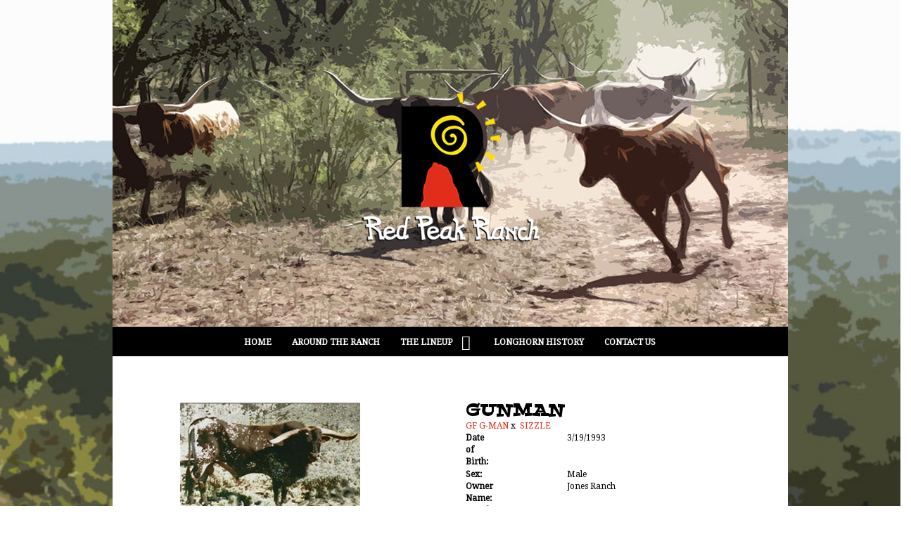

--- FILE ---
content_type: text/html; charset=utf-8
request_url: http://www.texaslonghornbreeder.com/Default.aspx?AnimalID=251&Name=GUNMAN
body_size: 49006
content:

<!DOCTYPE html>
<html>
<head id="Head1"><meta name="robots" content="noindex" /><title>
	GUNMAN
</title><meta name="Keywords" /><meta name="Description" /><meta name="copyright" content="2026&amp;nbsp;Red Peak Ranch" /><meta name="msvalidate.01" content="10AEC6DFD0F450EFBED6288FCA9D0301" />
        <meta name="viewport" content="width=device-width, initial-scale=1.0" />
    <style id="StylePlaceholder" type="text/css">
        </style><link href="/css/bootstrap.min.css" rel="stylesheet" /><link href="/font-awesome-4.7.0/css/font-awesome.min.css" rel="stylesheet" /><link rel="stylesheet" type="text/css" href="/javascript/magnific-popup/magnific-popup.css?v=1172017" />
    <script src="/javascript/HH_JScript.js" type="text/javascript"></script>
    <script src="/javascript/jquery-1.12.4.min.js" type="text/javascript"></script>
    <script src="/javascript/bootstrap.min.js" type="text/javascript"></script>    
    <script type="text/javascript" src='https://www.google.com/recaptcha/api.js'></script>

<script language="javascript" src="/javascript/animaldetailcarousel.js" ></script><meta property="og:image" content="http://www.texaslonghornbreeder.com/Photos/Gunman.jpg" /><link rel="image_src" href="http://www.texaslonghornbreeder.com/Photos/Gunman.jpg" /><link href="/Telerik.Web.UI.WebResource.axd?d=PMrIT5dOWaVYIcpFWUE4nM7uSL-evdKDcWDBRtdMmWKyhC_VmyOTM6RcCfxBLja5ORp1ecehI88FlTttEUegrlZIUmsWvMusFOwptMuEJWs-d42_Nk8v9Ha7DSp4chO10&amp;t=638840874637275692&amp;compress=1&amp;_TSM_CombinedScripts_=%3b%3bTelerik.Web.UI%2c+Version%3d2025.1.416.462%2c+Culture%3dneutral%2c+PublicKeyToken%3d121fae78165ba3d4%3aen-US%3aced1f735-5c2a-4218-bd68-1813924fe936%3a1e75e40c%3ad7e35272%3a505983de%3aa957bcf1" type="text/css" rel="stylesheet" /><link id="phResponsiveWebsiteCSS" rel="stylesheet" type="text/css" href="css/responsive.css?638929942655171721" /><link id="hostdefault" rel="stylesheet" type="text/css" href="/Sites/0/default.css?637479354207077143" /><link id="skindefault" rel="stylesheet" type="text/css" href="/Sites/340/Skins/skin.css?636330406469222136" /><link rel="icon" href="/Sites/340/favicon.ico" /><link rel="apple-touch-icon" href="/Sites/340/favicon.ico" /><link rel="icon" href="/Sites/340/favicon.ico" /></head>
<body id="Body">
    <noscript>
        Your browser does not have javascript/scripting enabled. To proceed, you must enable
        javascript/scripting.
    </noscript>
    <form name="form1" method="post" action="http://www.texaslonghornbreeder.com/Default.aspx?AnimalID=251&amp;Name=GUNMAN" id="form1" enctype="multipart/form-data" style="height: 100%;">
<div>
<input type="hidden" name="ScriptManager1_TSM" id="ScriptManager1_TSM" value="" />
<input type="hidden" name="StyleSheetManager1_TSSM" id="StyleSheetManager1_TSSM" value="" />
<input type="hidden" name="__EVENTTARGET" id="__EVENTTARGET" value="" />
<input type="hidden" name="__EVENTARGUMENT" id="__EVENTARGUMENT" value="" />
<input type="hidden" name="__VIEWSTATE" id="__VIEWSTATE" value="AB1o48/[base64]/BXvWEUyeLnT8VBKO3ebB/8EfPF2Mauo5xfugQ5PpXbxS1pGkrksBwNnJxqqXKFx8K0Ud4ktVNLr7yK1ILbpsyTXWIzlzSqdtcCSLRj2A0B+/SCIJUgkK469Lkps5NLCgJpyf+hudyp6Ysnr/Tx1JDvM13myrwp1N5+FQSCeLN7NQ9QcDQM85166E2IK7xOd1ak8lSlgBF3hY6y5C3PvKhCD/MZBhIqlvpkhYIclZuxS+VZhHRJZXFhIGAdUuDW9jZesydsJh/GaUYIuUpchhgoSVXJCCORzMteGO+TeWPi1GBHBOxM6YEn2ZUEwjuTFxD61OurCFBYylD8BFSCWJRudRZ9thxIcfr8+afoh2e6ytPBIMMVUiwaOuJCU/Aio978olOlsH08l2fPll0cgIxBk4Z3jVT4ZWp/dHX9rP0hivHL4nCKqchNxTztq1DCe10/wusql/A9nCDyDcKm3qCOkr1EFN4dfZic+j+MLiHfiJLt8lX0pFiOMxQs0d9oG5DI4WEQ3RO6IYvEYdE64QPppyuknq+cKZJQY38rBy2v+Ogdh+2kU2hudfvfGZr47vn5NgGQFBg227XzZl/OIEFhG2zyHRK2j4120O6kzBcDmGRq0ydxDtw/WbIq9+oQaifq4AyXhRrAaEGelIvTDtaJI6GpfF1HhOp/t/xz5ebkFX9DB6NdRcV3BITFHRHb6M1zYMHXJWWkT/FPQgdZVhmTlWpgwkbaRyi+Iydbjw2TsTBoOgDGt6NBTpq4UfJvIbE7DvoS5VrcKJmaUakHyEqMz2MHaIj5Ymh+r7c/gZGuL4KjvlJY9SJTvGLS9fxeYUvMjkiu8FXUeS1KuevAHjn8bosZLylJtfJSecw8BQYz1cWk4xKx/bzC1Hde5O2cuMf2i55SDrtx6qf9wxIg5P+RUpeT9ay6Yby72N/bWbVMHPxpr40uwNcKAzYbdtcZjA5R02FTBiQ39rHd8ovu/47wtjW94JDceLku5Mcv+Cvw9VbSy/0s+1E9etbLlNaybj++Zl/rww/sWqY47WysvauZbVxQ7z8ZV4jI5Qgz/XD9ZqfgSLger00gJa/K/gimg7z64P7bFOIgVU2QTmDltllWe5Iu1vRi58Kg5bPuy0JwboaTP+dEaHAnRWSstRkr8+BfQWPwv828GWWEHVdUrw4zBxSGYYHacE7/ZVeakYpW24nbay6un5AfPm+fCI6/2LdP5qkKkzfL/bOwPlap2iSuo0+2Y9XSYCGXvPTB3ArtnSMJ1MR+E8tG4JsiLJX/buJJH4Dt9yZKHi+ECH6GcUPX6Iz3h0v4v6ndlaAbiafYtCnSl9K/v62X0H+gHMepb/4iFZcn8YLXDZ7soN2/qB630LH83f7xyBxOS618sO/A+63Qav6Z0T9vssJakqyU9lFYo3d/a4mzjkZ+Q95dGQ+kC+XH9cpHT+tKtUYNStBJJHMRNipYJsd6Aaw7nGQw2dCg75w5L+bHbxEBEt/VvXhZ91kJscBosHe3njP7eCHJbms+1Tl0XmH7vFN38IdPgeQfbX9WibeUvtwJLJyG3Ea9ibuMxWGE4UE3eJfha8coksY8TN31HkotyezLG3XUhKwcIrVnExWxrRq0mYoTSPmtkqpy6c6poGJPegeo/kP49JtilBUSnIwtH6I7/Df6+r3W5a2e2jvN85CcKL1YWXsLMMSO01Ge9jTHf0Z6o96o16fBlhHP00DviaF2bRtKSTPNkvdhd/F4agARo1t9aZN6V2emSMUojZSvmRUFMYUL8Kk1dTM/Nq1pLmCTzWkOESHBZT2XXCxQspKDU9+NoXzWDrl10Zsx9pMEpKeV0un56SwKvgV7FH0yurPdNQ4EeZk6gTr1x/Z+Jsc6wwk9XKhX9NEVzqZ4sJYqcoK8qh3E+oxEJ3zo/[base64]/i8pHqe0UJTnqhml0Bcxe+qQPCh6brZ3tIl8Z3koxh0N2zxGIq39vajQe9Ln95aUyiANpqeqVEM6eExcAzx8eNAftN5/z/[base64]/X8NC3MIo5XvWioTeEoU7GbSNZQL+iIm7aywMP8F164QUUDkRBx0mI1/yG95KzCmHPMmNoR+F1P6Nc6/JODeUaOh0RgHdfgwaAEx9emzo6gukPKsBds3L0kB8KGyQUs1lmClLmeog4TdlTkhcwuR6ZpnMebGtD9ehFsRN5dJzKFvI95k2qCErzsj8g/bu619gCZuqN7p/CU9BWkXWi04xf+nVG1niXb6xi4dtMncHvaH/08gvTHpJP7b8yos4Fnbe8MRQrA+tziPVIDiG7VAF6ps/w68VOQDPyrJ9pHgK6Y3NtFeKMmY09H3vjIp8k0IW8zjQlJupooX8qb4m3kcIxu9qROmenryXVGKcJPwg1A0gBwXMotqQdQEM8mVZ04fVUYBGKFwXZAjP7zgQxMMxWcBI+EmEuL13tC18pU/c8dXA2U1/GNiaWCvXvAThHuYhS7PCvxNAcQ7/[base64]/VmuRnTKqxieiy7Dwh8eAoSUl63H6pfU+bso3avb58VjdwJY//DfS/4j1hf5DGcmMRXJjk+FJeUC+wMx8iq1UCJUHiU0d35zjzXv8ZLg6/4KloMTzIoB/pZVP0h/A/SrxCNrWwe/GOwuvRFmDvJvBjDUu4+r1M0iEGGfy+Tm6bhWzgfAh4rFS4tMz85TYapvkJOfrcJdYUdwZcvJ3UtHCh8noN2gBiLZDs9c+tqYW9k4XtNFmDTzuK08CNQUhLlTsdWmLEk/[base64]/8NUlGcTFkjXVrw9qqqHlqE5PY11/xezYwOikwk1UjT9m4GrGh8Wkzkvah12SNc1GGCywcwSumK2PpMgKjOkB783ky4e8lAL/z0+Xi23LowP/hEb0rT2cYrx/oPVBcZxk3PvMC13z8DxJ9DjBCS02NioxAHDKshXC8xyDss5RpR+3fRswuhWPIdKdoBiygBQKQNJIIanvPPXR7NfwJtdiTOdaBHQyYmuySTo1Q3OSkiz+LYV8JRObBb8xMIXgrHTDyNOXDls4ovNJilr06yiMw==" />
</div>

<script type="text/javascript">
//<![CDATA[
var theForm = document.forms['form1'];
if (!theForm) {
    theForm = document.form1;
}
function __doPostBack(eventTarget, eventArgument) {
    if (!theForm.onsubmit || (theForm.onsubmit() != false)) {
        theForm.__EVENTTARGET.value = eventTarget;
        theForm.__EVENTARGUMENT.value = eventArgument;
        theForm.submit();
    }
}
//]]>
</script>


<script src="/WebResource.axd?d=pynGkmcFUV13He1Qd6_TZNZr42xUqmA1cu5uT6JWy71MV02kNwuLGL617JfsWitqyEH-aZNltMZEefcYkF3E3w2&amp;t=638901356248157332" type="text/javascript"></script>


<script src="/Telerik.Web.UI.WebResource.axd?_TSM_HiddenField_=ScriptManager1_TSM&amp;compress=1&amp;_TSM_CombinedScripts_=%3b%3bAjaxControlToolkit%2c+Version%3d4.1.50401.0%2c+Culture%3dneutral%2c+PublicKeyToken%3d28f01b0e84b6d53e%3aen-US%3a5da0a7c3-4bf6-4d4c-b5d5-f0137ca3a302%3aea597d4b%3ab25378d2%3bTelerik.Web.UI%2c+Version%3d2025.1.416.462%2c+Culture%3dneutral%2c+PublicKeyToken%3d121fae78165ba3d4%3aen-US%3aced1f735-5c2a-4218-bd68-1813924fe936%3a16e4e7cd%3a33715776%3af7645509%3a24ee1bba%3ac128760b%3a1e771326%3a88144a7a%3a8c2d243e" type="text/javascript"></script>
<div>

	<input type="hidden" name="__VIEWSTATEGENERATOR" id="__VIEWSTATEGENERATOR" value="CA0B0334" />
</div>
        <script type="text/javascript">
//<![CDATA[
Sys.WebForms.PageRequestManager._initialize('ScriptManager1', 'form1', ['tamsweb$pagemodule_AnimalDetail$UpdatePanel5','','tamsweb$pagemodule_AnimalDetail$ImageCarousel','','tamsweb$pagemodule_AnimalDetail$uptPnlProgeny',''], [], [], 90, '');
//]]>
</script>

        
        <div>
            

<link href="https://fonts.googleapis.com/css?family=Droid+Serif|Peralta" rel="stylesheet">
    
<div id="amsweb_skinPageLayout" class="t-container t-container-fluid">
	<div class="t-container-inner">
		<div class="t-row adminHide page-header">
			
                        <div class="logo-container">
                            <div class="logo-content-container">
                                <a class="adminHide logo" href="/">
                                    <img src="/Sites/340/Skins/images/logo.png" alt="Red Peak Ranch Logo" height="214" width="253">
                                </a>
                            </div>
                        </div>
                    
		</div><header>
			<div class="t-row page-navigation">
				<div class="content-container">
					
                                <nav class="navbar navbar-default adminHide">
                                    
<div class="radmenu-responsive">
<div id="amsweb_RADMENU1_radNavigation" class="RadNavigation RadNavigation_Default" style="height:30px;">
						<!-- 2025.1.416.462 --><div class="rnvRootGroupWrapper">
							<ul class="rnvRootGroup rnvGroup">
								<li class="rnvItem rnvFirst"><a class="rnvRootLink rnvLink" title="Home" href="/Default.aspx?action=home"><span class="rnvText">Home</span></a></li><li class="rnvItem"><a class="rnvRootLink rnvLink" title="AROUND THE RANCH" href="/Default.aspx?id=66707&amp;Title=AROUNDTHERANCH"><span class="rnvText">AROUND THE RANCH</span></a></li><li class="rnvItem"><a class="rnvRootLink rnvLink" title="THE LINEUP" href="/Default.aspx?id=66709&amp;Title=THELINEUP"><span class="rnvText">THE LINEUP</span><span class="rnvToggle radIcon"></span></a><div class="rnvSlide">
									<div class="radPopup rnvPopup">
										<ul class="rnvUL">
											<li class="rnvItem rnvFirst"><a class="rnvLink" title="BULLS" href="/BULLS"><span class="rnvText">BULLS</span></a></li><li class="rnvItem"><a class="rnvLink" title="CALVES" href="/CALVES"><span class="rnvText">CALVES</span></a></li><li class="rnvItem"><a class="rnvLink" title="COWS" href="/COWS"><span class="rnvText">COWS</span></a></li><li class="rnvItem rnvLast"><a class="rnvLink" title="HEIFERS" href="/HEIFERS"><span class="rnvText">HEIFERS</span></a></li>
										</ul>
									</div>
								</div></li><li class="rnvItem"><a class="rnvRootLink rnvLink" title="LONGHORN HISTORY" href="/Default.aspx?id=67551&amp;Title=LONGHORNHISTORY"><span class="rnvText">LONGHORN HISTORY</span></a></li><li class="rnvItem rnvLast"><a class="rnvRootLink rnvLink" title="CONTACT US" href="/Default.aspx?id=66711&amp;Title=CONTACTUS"><span class="rnvText">CONTACT US</span></a></li>
							</ul>
						</div><div class="rnvHiddenGroups">
							
						</div><input id="amsweb_RADMENU1_radNavigation_ClientState" name="amsweb_RADMENU1_radNavigation_ClientState" type="hidden" />
					</div>
</div>

                                </nav>
                            
				</div>
			</div>
		</header><div class="t-row">
			<div class="content-container main-content">
				<div class="t-col t-col-12">
					<div class="t-col-inner">
						
                            <div id="amsweb_contentpane"><div id="amsweb_PageModulePanelOuterpagemodule_AnimalDetail" class="PageModulePanelOuter">
							<div id="amsweb_PageModulePanelpagemodule_AnimalDetail" class="PageModulePanel">
								

<style type="text/css">
    .Content_Wrapper, .Boxes_Wrapper {
        overflow: hidden;
        position: relative; /* set width ! */
    }

    .Content, .Boxes_Content {
        position: absolute;
        top: 0;
        left: 0;
    }

    .Boxes {
        width: 400px;
        height: 100px;
    }

    .Boxes_Wrapper {
        width: 400px;
        height: 116px;
        top: 0px;
        left: 5px;
        white-space: nowrap;
    }

        .Boxes_Wrapper img {
            display: inline;
        }

    .BoxesSlider {
        width: 400px;
        margin: 4px 0 0px;
    }

        .BoxesSlider .radslider {
            margin: 0 auto;
        }

    .infiniteCarousel {
        position: relative;
        height: 120px;
        text-align: center;
        overflow: hidden;
    }

        .infiniteCarousel .wrapper {
            width: 272px;
            overflow: auto;
            min-height: 11em;
            position: absolute;
            left: 0;
            right: 0;
            top: 0;
            height: 120px;
            margin: 0 auto;
        }

            .infiniteCarousel .wrapper ul {
                width: 9999px;
                list-style-image: none;
                list-style-position: outside;
                list-style-type: none;
                position: absolute;
                top: 0;
                margin: 0;
                padding: 0;
            }

        .infiniteCarousel ul li {
            display: block;
            float: left;
            width: 136px;
            height: 110px;
            padding-top: 10px;
            font-size: 11px;
            font-family: Arial;
            text-align: center;
            margin: 0 auto;
        }

            .infiniteCarousel ul li b {
                font-size: 11.5px;
                font-weight: 700;
                font-family: Arial;
                display: block;
                margin-top: 7px;
            }

            .infiniteCarousel ul li a, .infiniteCarousel ul li a:active, .infiniteCarousel ul li a:visited {
                text-decoration: none;
                border: hidden;
                border: 0;
                border: none;
            }

        .infiniteCarousel .forward {
            background-position: 0 0;
            right: 0;
            display: block;
            background: url(/Images/next.gif) no-repeat 0 0;
            text-indent: -9999px;
            position: absolute;
            top: 10px;
            cursor: pointer;
            height: 66px;
            width: 27px;
        }

        .infiniteCarousel .back {
            background-position: 0 -72px;
            left: 0;
            display: block;
            background: url(/Images/prev.gif) no-repeat 0 0;
            text-indent: -999px;
            position: absolute;
            top: 10px;
            cursor: pointer;
            height: 66px;
            width: 27px;
        }

        .infiniteCarousel .thumbnail {
            width: 108px;
        }

    a img {
        border: none;
    }

    .addthis_counter, .addthis_counter .addthis_button_expanded {
        color: #000 !important;
    }

    .animalMedical td.rgSorted {
        background-color: #fff !important;
    }

    .animalMedical th.rgSorted {
        border: 1px solid;
        border-color: #fff #dcf2fc #3c7fb1 #8bbdde;
        border-top-width: 0;
        background: 0 -2300px repeat-x #a6d9f4 url(/WebResource.axd?d=GGZuOoGk3rktUs6hQ4y52R0V5dTjV4oW5fpDU3d6XmNsF4laJnOh1Ck4RhYZH4bDenKzZ9KeDhaP4LrwlE8AS0AfYuBf-ccWkDQ6xbX1KVp4qZhB0Ly-EZl99rh3Hr2aa0To_bbdG6NXSXdqEXJ-u8QKBzQQXTYYTg_sgdFChZA1&t=636138644440371322);
    }
</style>
<script language="javascript" type="text/javascript">
    $(document).ready(function () {
        showCarousel();
    });

    function showCarousel() {
        $('.infiniteCarousel').infiniteCarousel();
        $(".infiniteCarousel").show();
    }

    var initialValue;
    var initialValue2;

    function HandleClientLoaded2(sender, eventArgs) {
        initialValue2 = sender.get_minimumValue();
        HandleClientValueChange2(sender, null);
    }

    function HandleClientValueChange2(sender, eventArgs) {
        var wrapperDiv = document.getElementById('boxes_wrapper');
        var contentDiv = document.getElementById('boxes_content');

        var oldValue = (eventArgs) ? eventArgs.get_oldValue() : sender.get_minimumValue();
        var change = sender.get_value() - oldValue;

        var contentDivWidth = contentDiv.scrollWidth - wrapperDiv.offsetWidth;
        var calculatedChangeStep = contentDivWidth / ((sender.get_maximumValue() - sender.get_minimumValue()) / sender.get_smallChange());

        initialValue2 = initialValue2 - change * calculatedChangeStep;

        if (sender.get_value() == sender.get_minimumValue()) {
            contentDiv.style.left = 0 + 'px';
            initialValue2 = sender.get_minimumValue();
        }
        else {
            contentDiv.style.left = initialValue2 + 'px';
        }
    }

    function loadLargeImage(filename, videoUrl,  date, comments, CourtesyOf) {
        var imgUrl = "/Photos/" + filename.replace("_thumb", "");

        // clear any video iframes
        $("#amsweb_pagemodule_AnimalDetail_divMainImageVideo").children().remove();

        // toggle visibility of video player and image viewer
        $("#amsweb_pagemodule_AnimalDetail_divMainImagePhoto").css("visibility", videoUrl ? "hidden" : "visible");
        $("#amsweb_pagemodule_AnimalDetail_divMainImageVideo").css("visibility", videoUrl ? "visible" : "hidden");

        // process image as normal
        $("#amsweb_pagemodule_AnimalDetail_divMainImagePhoto").css("height", "auto");
        $("#amsweb_pagemodule_AnimalDetail_imgAnimal")[0].style.height = "";
        $("#amsweb_pagemodule_AnimalDetail_imgAnimal")[0].src = imgUrl;
        var onclick = $("#amsweb_pagemodule_AnimalDetail_hypLargeImage")[0].getAttribute("onclick");

        if (typeof (onclick) != "function") {
            $("#amsweb_pagemodule_AnimalDetail_hypLargeImage")[0].setAttribute('onClick', 'window.open("' + imgUrl + '","window","toolbar=0,directories=0,location=0,status=1,menubar=0,resizeable=1,scrollbars=1,width=850,height=625")');
        } else {
            $("#amsweb_pagemodule_AnimalDetail_hypLargeImage")[0].onclick = function () { window.open('"' + imgUrl + '"', "window", "toolbar=0,directories=0,location=0,status=1,menubar=0,resizeable=1,scrollbars=1,width=850,height=625"); };
        }
        $("#amsweb_pagemodule_AnimalDetail_litImageDate")[0].innerHTML = "";
        if (date != "")
            $("#amsweb_pagemodule_AnimalDetail_litImageDate")[0].innerHTML = "Date of Photo: " + date.replace(" 12:00:00 AM", "");
        $("#amsweb_pagemodule_AnimalDetail_litImageDescription")[0].innerHTML = "";
        if (CourtesyOf != "")
            $("#amsweb_pagemodule_AnimalDetail_litImageDescription")[0].innerHTML = "Courtesy of " + CourtesyOf;

        $("#imageComments")[0].innerHTML = "";
        if (comments != "")
            $("#imageComments")[0].innerHTML = comments;

        // add video embed or hide it
        if (videoUrl) {
            // squish the image (since we're using visibility instead of display)
            $("#amsweb_pagemodule_AnimalDetail_divMainImagePhoto").css("height", "0");

            // build the embed element
            videoUrl = videoUrl.replace("&t=", "?start=");
            var embed = "<iframe style=\"width: 100%; height: 250px;\" src=\"https://www.youtube.com/embed/";
            embed += videoUrl;
            embed += "\" frameborder=\"0\" allow=\"accelerometer; autoplay; encrypted-media; gyroscope; picture-in-picture\" allowfullscreen></iframe>";

            // add the youtube embed iframe
            $("#amsweb_pagemodule_AnimalDetail_divMainImageVideo").append(embed);
        }
    }

</script>

<script src="javascript/jellekralt_responsiveTabs/js/jquery.responsiveTabs.js?v=2"></script>
<link type="text/css" rel="stylesheet" href="javascript/jellekralt_responsiveTabs/css/responsive-tabs.css" />

<div class="t-container t-container-fluid">
									<div class="t-container-inner">
										<div class="t-row">
											<div id="amsweb_pagemodule_AnimalDetail_tcolAnimalDetailImage" class="t-col t-col-5 t-col-xs-12 t-col-sm-12 animal-detail-image-carousel">
												<div class="t-col-inner">
													
                    <!-- Left Hand Column: Image with details and carousel - toggle visibility based on image availability -->
                    <div id="amsweb_pagemodule_AnimalDetail_UpdatePanel5">
														
                            <content>
                                <!-- Main Image Display -->
                                <div id="amsweb_pagemodule_AnimalDetail_divMainImagePhoto" class="animal-details-main-image" style="visibility: visible;">
                                    <a id="amsweb_pagemodule_AnimalDetail_hypLargeImage" target="_blank" style="cursor: pointer" class="animal-detail-image" onClick="window.open(&quot;/Photos/Gunman.jpg&quot;,&quot;window&quot;,&quot;toolbar=0,directories=0,location=0,status=1,menubar=0,resizeable=1,scrollbars=1,width=850,height=625&quot;)" title="Click to view large image">
                                        <img src="/Photos/Gunman.jpg" id="amsweb_pagemodule_AnimalDetail_imgAnimal" data-responsive="" />
                                    </a>
                                </div>
                                <div id="amsweb_pagemodule_AnimalDetail_divMainImageVideo" class="animal-details-youtube-embed" style="visibility: hidden;">
                                </div>
                                <!-- Image details and Comments -->
                                <div class="animal-image-details">
                                    <span id="amsweb_pagemodule_AnimalDetail_litImageDate"></span>
                                    <br />
                                    <span id="amsweb_pagemodule_AnimalDetail_litImageDescription">Courtesy of Jones Ranch</span>
                                    <br />
                                    <p id="imageComments">
                                        
                                    </p>
                                </div>
                                <div id="amsweb_pagemodule_AnimalDetail_tColAnimalImageCell">
															
                                        <!-- Image Carousel -->
                                        <div id="amsweb_pagemodule_AnimalDetail_ImageCarousel">
																
                                                <div class="infiniteCarousel">
                                                    <div class="wrapper">
                                                        <ul>
                                                            
                                                                    Gunman_thumb.jpg
                                                                    <li>
                                                                        <div class="">
                                                                            <a href="#" style="border: hidden" onclick="loadLargeImage('Gunman_thumb.jpg','','','','Jones Ranch')">
                                                                                <img class="thumbnail"
                                                                                    src='Photos/Gunman_thumb.jpg'
                                                                                    data-responsive /></a>
                                                                        </div>
                                                                    </li>
                                                                
                                                        </ul>
                                                    </div>
                                                </div>
                                            
															</div>
														</div>
                            </content>
                        
													</div>
                
												</div>
											</div><div class="t-col t-col-7 t-col-xs-12 t-col-sm-12">
												<div class="t-col-inner">
													
                    <!-- Right Hand Column Animal Details -->
                    <div class="t-row">
														<div class="t-col t-col-12">
															<div class="t-col-inner">
																
                                <!-- Animal Name -->
                                
                                <h2 class="PageHeadingTitle" style="margin: 0px; padding: 0px;">
                                    GUNMAN</h2>
                            
															</div>
														</div>
													</div>
                    <div class="t-row">
														<div id="amsweb_pagemodule_AnimalDetail_tcolSireDam" class="t-col t-col-12">
															<div class="t-col-inner">
																
                                <!-- Animal Father x Mother -->
                                <a href='/Default.aspx?AnimalID=535&Name=GFG-MAN&sid=713'>GF G-MAN</a>
                                x&nbsp;
                                <a href='/Default.aspx?AnimalID=1316&Name=SIZZLE&sid=713'>SIZZLE</a>
                            
															</div>
														</div>
													</div>
                    <!-- Animal Date of Birth -->
                    <div id="amsweb_pagemodule_AnimalDetail_tRowDOB" class="t-row">
														<div class="t-col t-col-4 t-col-xs-12 t-col-sm-12">
															<div class="t-col-inner">
																
                                <span class="fieldLabel">Date of Birth:</span>
                            
															</div>
														</div><div class="t-col t-col-4 t-col-xs-12 t-col-sm-12">
															<div class="t-col-inner">
																
                                3/19/1993
                            
															</div>
														</div>
													</div>
                    <!-- Description information -->
                    <div class="t-row">
														<div class="t-col t-col-4 t-col-xs-12 t-col-sm-12 fieldLabel">
															<div class="t-col-inner">
																
                                
                            
															</div>
														</div><div class="t-col t-col-8 t-col-xs-12 t-col-sm-12">
															<div class="t-col-inner">
																
                                
                            
															</div>
														</div>
													</div>
                    <!-- Animal Info detail rows -->
                    
                            <div class="t-row">
														<div class="t-col t-col-4 t-col-xs-12 t-col-sm-12">
															<div class="t-col-inner">
																
                                        <span class="fieldLabel">
                                            Sex:
                                        </span>
                                    
															</div>
														</div><div class="t-col t-col-8 t-col-xs-12 t-col-sm-12">
															<div class="t-col-inner">
																
                                        <div class="animal-detail-comments">
                                            Male
                                        </div>
                                    
															</div>
														</div>
													</div>
                        
                            <div class="t-row">
														<div class="t-col t-col-4 t-col-xs-12 t-col-sm-12">
															<div class="t-col-inner">
																
                                        <span class="fieldLabel">
                                            Owner Name:
                                        </span>
                                    
															</div>
														</div><div class="t-col t-col-8 t-col-xs-12 t-col-sm-12">
															<div class="t-col-inner">
																
                                        <div class="animal-detail-comments">
                                            Jones Ranch
                                        </div>
                                    
															</div>
														</div>
													</div>
                        
                            <div class="t-row">
														<div class="t-col t-col-4 t-col-xs-12 t-col-sm-12">
															<div class="t-col-inner">
																
                                        <span class="fieldLabel">
                                            Breeder:
                                        </span>
                                    
															</div>
														</div><div class="t-col t-col-8 t-col-xs-12 t-col-sm-12">
															<div class="t-col-inner">
																
                                        <div class="animal-detail-comments">
                                            DCC
                                        </div>
                                    
															</div>
														</div>
													</div>
                        
                    
                    <!-- Other site -->
                    <div id="amsweb_pagemodule_AnimalDetail_tRowOtherSite" class="t-row">
														<div class="t-col t-col-12">
															<div class="t-col-inner">
																
                                <span class="fieldLabel">View Additional Information on:</span>
                                <a id="amsweb_pagemodule_AnimalDetail_hypOtherSiteAnimal" href="http://www.arrowheadcattlecompany.com/Default.aspx?AnimalID=251&amp;Name=GUNMAN" target="_blank">Arrowhead Cattle Company</a>&nbsp;<i class="fa fa-desktop" aria-hidden="true"></i>
                            
															</div>
														</div>
													</div>
                    <div class="t-row">

													</div>
                
												</div>
											</div>
										</div><div class="t-row animal-detail-tabs">
											<div id="amsweb_pagemodule_AnimalDetail_viewAnimal" class="t-col t-col-12">
												<div class="t-col-inner">
													
                    <div id="tabsAnimalInfo">
                        <ul>
                            <li id="amsweb_pagemodule_AnimalDetail_tpPedigree"><a href="#tabPedigree">Pedigree</a></li>
                            
                            
                            
                            
                            
                            
                            
                            
                            
                        </ul>

                        <div id="tabPedigree">
                            <div id="amsweb_pagemodule_AnimalDetail_trowPedigree" class="t-row">
														<div class="t-col t-col-12 table-responsive animal-pedigree scrollbar-outer">
															<div class="t-col-inner">
																
                                        
<style>
    #pedigree {
        height: 800px;
    }

        #pedigree td {
            padding-left: 10px;
            padding-right: 10px;
            margin: 0px;
        }

    a.crumbImage img {
        min-width: 108px;
    }

    .line {
        border-top: solid 2px black;
        border-bottom: solid 2px black;
        border-left: solid 2px black;
        width: 20px;
    }

    .line-big {
        height: 405px;
    }

    .line-medium {
        height: 205px;
    }

    .line-small {
        height: 105px;
    }
</style>

<table id="pedigree">
    <tbody>
        <tr>
            <td valign="middle" align="center" rowspan="8">
                GUNMAN
                <br />
                <a id="amsweb_pagemodule_AnimalDetail_ctrlPedigree_imgRoot" title="GUNMAN" class="crumbImage"><img title="GUNMAN" src="Photos/Gunman_thumb.jpg" alt="" style="border-width:0px;" /></a>
            </td>
            <td valign="middle" align="center" rowspan="8">
                <div class="line line-big"></div>
            </td>
            <td valign="middle" align="center" rowspan="4" height="400px">
                <div class="pedigreeLink">
                    <span><a href='Default.aspx?AnimalID=535&Name=GFG-MAN&sid=713'>GF G-MAN</a>
                </div>
                <a id="amsweb_pagemodule_AnimalDetail_ctrlPedigree_imgSire" title="GF G-MAN" class="crumbImage" href="Default.aspx?AnimalID=535&amp;Name=GFG-MAN"><img title="GF G-MAN" src="Photos/GMAN1cropped1_thumb.JPG" alt="" style="border-width:0px;" /></a>
            </td>
            <td valign="middle" align="center" rowspan="4">
                <div class="line line-medium"></div>
            </td>
            <td valign="middle" align="center" rowspan="2" height="200px">
                <div class="pedigreeLink">
                    <span><a href='Default.aspx?AnimalID=490&Name=COLORADOCOWBOY&sid=713'>COLORADO COWBOY</a>
                </div>
                <a id="amsweb_pagemodule_AnimalDetail_ctrlPedigree_imgSireSire" title="COLORADO COWBOY" class="crumbImage" href="Default.aspx?AnimalID=490&amp;Name=COLORADOCOWBOY"><img title="COLORADO COWBOY" src="Photos/ColoradoCowboy_thumb.jpg" alt="" style="border-width:0px;" /></a>
            </td>
            <td align="middle" align="center" rowspan="2">
                <div class="line line-small"></div>
            </td>
            <td valign="middle" align="center" height="100px">
                <div class="pedigreeLink">
                    <span><a href='Default.aspx?AnimalID=776&Name=CONQUISTADOR&sid=713'>CONQUISTADOR</a>
                </div>
                <a id="amsweb_pagemodule_AnimalDetail_ctrlPedigree_imgSireSireSire" title="CONQUISTADOR" class="crumbImage" href="Default.aspx?AnimalID=776&amp;Name=CONQUISTADOR"><img title="CONQUISTADOR" src="Photos/Conquistador_thumb.jpg" alt="" style="border-width:0px;" /></a>
            </td>
        </tr>
        <tr>
            <td valign="middle" align="center" height="100px">
                <div class="pedigreeLink">
                    <span><a href='Default.aspx?AnimalID=777&Name=SHENANDOAH&sid=713'>SHENANDOAH</a>
                </div>
                <a id="amsweb_pagemodule_AnimalDetail_ctrlPedigree_imgSireSireDam" title="SHENANDOAH" class="crumbImage" href="Default.aspx?AnimalID=777&amp;Name=SHENANDOAH"><img title="SHENANDOAH" src="Photos/SHENANDOAHC15624_thumb.jpg" alt="" style="border-width:0px;" /></a>
            </td>
        </tr>
        <tr>
            <td valign="middle" align="center" rowspan="2" height="200px">
                <div class="pedigreeLink">
                    <span><a href='Default.aspx?AnimalID=784&Name=INEZOFACAMPO&sid=713'>INEZ OF ACAMPO</a>
                </div>
                <a id="amsweb_pagemodule_AnimalDetail_ctrlPedigree_imgSireDam" title="INEZ OF ACAMPO" class="crumbImage" href="Default.aspx?AnimalID=784&amp;Name=INEZOFACAMPO"></a>
            </td>
            <td valign="middle" align="center" rowspan="2">
                <div class="line line-small"></div>
            </td>
            <td valign="middle" align="center" height="100px">
                <div class="pedigreeLink">
                    <span><a href='Default.aspx?AnimalID=778&Name=MAGICMARKER&sid=713'>MAGIC MARKER</a>
                </div>
                <a id="amsweb_pagemodule_AnimalDetail_ctrlPedigree_imgSireDamSire" title="MAGIC MARKER" class="crumbImage" href="Default.aspx?AnimalID=778&amp;Name=MAGICMARKER"></a>
            </td>
        </tr>
        <tr>
            <td valign="middle" align="center" height="100px">
                <div class="pedigreeLink">
                    <span><a href='Default.aspx?AnimalID=779&Name=WRIGHTBOW%26ARROW%232024&sid=713'>WRIGHT BOW & ARROW #2024</a>
                </div>
                <a id="amsweb_pagemodule_AnimalDetail_ctrlPedigree_imgSireDamDam" title="WRIGHT BOW &amp; ARROW #2024" class="crumbImage" href="Default.aspx?AnimalID=779&amp;Name=WRIGHTBOW%26ARROW%232024"></a>
            </td>
        </tr>
        <tr>
            <td valign="middle" align="center" rowspan="4" height="400px">
                <div class="pedigreeLink">
                    <span><a href='Default.aspx?AnimalID=1316&Name=SIZZLE&sid=713'>SIZZLE</a>
                </div>
                <a id="amsweb_pagemodule_AnimalDetail_ctrlPedigree_imgDam" title="SIZZLE" class="crumbImage" href="Default.aspx?AnimalID=1316&amp;Name=SIZZLE"><img title="SIZZLE" src="Photos/Sizzlew_thumb.jpg" alt="" style="border-width:0px;" /></a>
            </td>
            <td valign="middle" align="center" rowspan="4">
                <div class="line line-medium"></div>
            </td>
            <td valign="middle" align="center" rowspan="2" height="200px">
                <div class="pedigreeLink">
                    <span><a href='Default.aspx?AnimalID=560&Name=SENATOR&sid=713'>SENATOR</a>
                </div>
                <a id="amsweb_pagemodule_AnimalDetail_ctrlPedigree_imgDamSire" title="SENATOR" class="crumbImage" href="Default.aspx?AnimalID=560&amp;Name=SENATOR"><img title="SENATOR" src="Photos/Senator_thumb.jpg" alt="" style="border-width:0px;" /></a>
            </td>
            <td valign="middle" align="center" rowspan="2">
                <div class="line line-small"></div>
            </td>
            <td valign="middle" align="center" height="100px">
                <div class="pedigreeLink">
                    <span><a href='Default.aspx?AnimalID=494&Name=OVERWHELMER&sid=713'>OVERWHELMER</a>
                </div>
                <a id="amsweb_pagemodule_AnimalDetail_ctrlPedigree_imgDamSireSire" title="OVERWHELMER" class="crumbImage" href="Default.aspx?AnimalID=494&amp;Name=OVERWHELMER"><img title="OVERWHELMER" src="Photos/Overwhelmer_thumb.jpg" alt="" style="border-width:0px;" /></a>
            </td>
        </tr>
        <tr>
            <td valign="middle" align="center" height="100px">
                <div class="pedigreeLink">
                    <span><a href='Default.aspx?AnimalID=113&Name=ClassicReflection&sid=713'>Classic Reflection</a>
                </div>
                <a id="amsweb_pagemodule_AnimalDetail_ctrlPedigree_imgDamSireDam" title="Classic Reflection" class="crumbImage" href="Default.aspx?AnimalID=113&amp;Name=ClassicReflection"></a>
            </td>
        </tr>
        <tr>
            <td valign="middle" align="center" rowspan="2" height="200px">
                <div class="pedigreeLink">
                    <span><a href='Default.aspx?AnimalID=2931&Name=E.B.PERFIDIA&sid=713'>E.B. PERFIDIA</a>
                </div>
                <a id="amsweb_pagemodule_AnimalDetail_ctrlPedigree_imgDamDam" title="E.B. PERFIDIA" class="crumbImage" href="Default.aspx?AnimalID=2931&amp;Name=E.B.PERFIDIA"></a>
            </td>
            <td valign="middle" align="center" rowspan="2">
                <div class="line line-small"></div>
            </td>
            <td valign="middle" align="center" height="100px">
                <div class="pedigreeLink">
                    <span><a href='Default.aspx?AnimalID=4783&Name=TEXASMEASLES&sid=713'>TEXAS MEASLES</a>
                </div>
                <a id="amsweb_pagemodule_AnimalDetail_ctrlPedigree_imgDamDamSire" title="TEXAS MEASLES" class="crumbImage" href="Default.aspx?AnimalID=4783&amp;Name=TEXASMEASLES"><img title="TEXAS MEASLES" src="Photos/texas_measles_thumb.jpg" alt="" style="border-width:0px;" /></a>
            </td>
        </tr>
        <tr>
            <td valign="middle" align="center" height="100px">
                <div class="pedigreeLink">
                    <span><a href='Default.aspx?AnimalID=3742&Name=E.B.Pequita&sid=713'>E.B. Pequita</a>
                </div>
                <a id="amsweb_pagemodule_AnimalDetail_ctrlPedigree_imgDamDamDam" title="E.B. Pequita" class="crumbImage" href="Default.aspx?AnimalID=3742&amp;Name=E.B.Pequita"></a>
            </td>
        </tr>
    </tbody>
</table>

                                    
															</div>
														</div>
													</div>
                        </div>
                        <div id="tabHonorsAwards">
                            
                        </div>
                        <div id="tabSemen">
                            
                        </div>
                        <div id="tabEmbryo">
                            
                        </div>
                        <div id="tabBreeding">
                            
                        </div>
                        <div id="tabMeasurementHistory">
                            
                        </div>
                        <div id="tabMedical">
                            
                        </div>
                        <div id="tabRelevant">
                            
                        </div>
                        <div id="tabProgeny">
                            <div id="amsweb_pagemodule_AnimalDetail_uptPnlProgeny">
														
                                    
                                
													</div>
                        </div>
                        <div id="tabComments">
                            
                        </div>
                    </div>
                
												</div>
											</div>
										</div>
									</div>
								</div>
<script src="/javascript/jquery.scrollbar.min.js"></script>
<script>
    $('#tabsAnimalInfo').responsiveTabs({
        startCollapsed: 'accordion'
    });
    $(function () {
        $(".animal-detail-comments iframe").wrap("<div class='animal-detail-video'></div>");
    });
    jQuery(document).ready(function () {
        jQuery('.scrollbar-outer').scrollbar();
    });
</script>

							</div>
						</div></div>
                        
					</div>
				</div>
			</div>
		</div><footer class="t-row page-footer adminHide">
			<div class="t-row-wrap page-footer-top">
				<div class="content-container">
					<div class="t-col t-col-4 t-col-xs-12 t-col-sm-12 footer-left-col">
						<div class="t-col-inner">
							
                            <div itemscope itemtype="http://schema.org/Organization" class="form-group">
                                <div itemprop="name">
                                    <h4>Mike Crawford</h4>
                                </div>
                                <a href="tel:9724893832" itemprop="telephone">972-489-3832</a><br>
                                <a href="mailto:Crawford.mike.mcc@gmail.com" itemprop="email">crawford.mike.mcc@gmail.com</a><br>
                                <div itemprop="address" itemscope="itemscope" itemtype="http://schema.org/PostalAddress">
                                    <span itemprop="addressLocality">Mills County</span>, <span itemprop="addressRegion">TX</span> 
                                </div>
                            </div>
                        
						</div>
					</div><div class="t-col t-col-4 t-col-xs-12 t-col-sm-12 footer-middle-col">
						<div class="t-col-inner">
							
                            <a id="A2" title="Home" href="/">
                                <img src="/Sites/340/skins/images/footer_logo.png" alt="Red Peak Ranch footer logo" height="28" width="179"></a>
                        
						</div>
					</div><div class="t-col t-col-4 t-col-xs-12 t-col-sm-12 footer-right-col">
						<div class="t-col-inner">
							
                            <ul class="footer-social-icons">
                                <li class="middle-social-icon">
                                    <a href="mailto:crawford.mike.mcc@gmail.com">
                                        <i class="fa fa-envelope" aria-hidden="true"></i>
                                    </a>
                                </li>
                            </ul>
                        
						</div>
					</div>
				</div>
			</div><div class="t-row-wrap page-bottom">
				<div class="content-container">
					<div class="t-col t-col-12">
						<div class="t-col-inner">
							
                            <div class="page-bottom-links">
                                <ul>
                                    <li>
                                        <a id="amsweb_Privacy1_hypPrivacy" class="SkinObject" href="PrivacyPolicy">Privacy Policy</a>
                                    </li>
                                    <li>
                                        <a id="amsweb_Terms1_hypTerms" class="SkinObject" href="TermsOfUse">Terms Of Use</a>
                                    </li>
                                    <li>
                                        <a id="amsweb_LOGINLINK1_hypLogin" class="SkinObject" href="javascript:popwin(&#39;https://www.hiredhandams.com/admin/default.aspx&#39;,&#39;toolbar=0,directories=0,location=0,status=1,menubar=0,scrollbars=1,menubar=0,titlebar=0,resizable=1&#39;,&#39;&#39;,&#39;&#39;)">Login</a>
                                    </li>
                                </ul>
                            </div>
                            <span id="amsweb_Copyright2_lblDate" class="SkinObject copyright">©2026 Red Peak Ranch</span>
                            <a id="amsweb_HHLOGO1_hypLogo" title="Hired Hand Software" class="HHLogo" href="http://www.hiredhandsoftware.com" style="display:inline-block;height:60px;"><img title="Hired Hand Software" src="images/logoMedium.png" alt="" style="border-width:0px;" /></a>
                        
						</div>
					</div>
				</div>
			</div>
		</footer>
	</div>
</div>

<!-- Global site tag (gtag.js) - Google Analytics -->
<script async src="https://www.googletagmanager.com/gtag/js?id=G-6579VY4P85"></script>
<script>
window.dataLayer = window.dataLayer || [];
function gtag(){dataLayer.push(arguments);}
gtag('js', new Date());

gtag('config', 'G-6579VY4P85');
</script>


        </div>
    

<script type="text/javascript">
//<![CDATA[
window.__TsmHiddenField = $get('ScriptManager1_TSM');;(function() {
                        function loadHandler() {
                            var hf = $get('StyleSheetManager1_TSSM');
                            if (!hf._RSSM_init) { hf._RSSM_init = true; hf.value = ''; }
                            hf.value += ';Telerik.Web.UI, Version=2025.1.416.462, Culture=neutral, PublicKeyToken=121fae78165ba3d4:en-US:ced1f735-5c2a-4218-bd68-1813924fe936:1e75e40c:d7e35272:505983de:a957bcf1';
                            Sys.Application.remove_load(loadHandler);
                        };
                        Sys.Application.add_load(loadHandler);
                    })();Sys.Application.add_init(function() {
    $create(Telerik.Web.UI.RadNavigation, {"_renderMode":2,"_skin":"Default","clientStateFieldID":"amsweb_RADMENU1_radNavigation_ClientState","collapseAnimation":"{\"type\":12,\"duration\":200}","expandAnimation":"{\"type\":12,\"duration\":0}","nodesData":[{"text":"Home","navigateUrl":"/Default.aspx?action=home"},{"text":"AROUND THE RANCH","navigateUrl":"/Default.aspx?id=66707\u0026Title=AROUNDTHERANCH"},{"text":"THE LINEUP","navigateUrl":"/Default.aspx?id=66709\u0026Title=THELINEUP","nodes":[{"text":"BULLS","navigateUrl":"/BULLS"},{"text":"CALVES","navigateUrl":"/CALVES"},{"text":"COWS","navigateUrl":"/COWS"},{"text":"HEIFERS","navigateUrl":"/HEIFERS"}]},{"text":"LONGHORN HISTORY","navigateUrl":"/Default.aspx?id=67551\u0026Title=LONGHORNHISTORY"},{"text":"CONTACT US","navigateUrl":"/Default.aspx?id=66711\u0026Title=CONTACTUS"}]}, {"nodeClicking":OnClientNodeClicking,"nodeMouseEnter":OnClientNodeMouseEnter,"nodeMouseLeave":OnClientNodeMouseLeave}, null, $get("amsweb_RADMENU1_radNavigation"));
});
//]]>
</script>
</form>
    <script src="/javascript/radMenuResponsive.js" type="text/javascript"></script>
</body>
</html>
